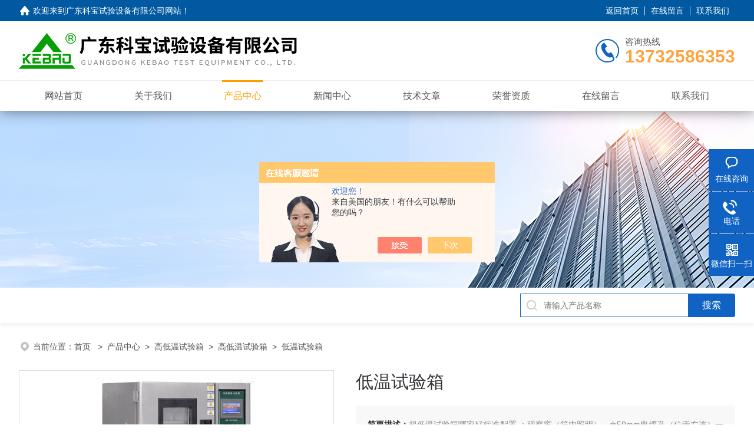

--- FILE ---
content_type: text/html; charset=utf-8
request_url: http://www.jxzbyq.com/Products-36838785.html
body_size: 9311
content:
<!DOCTYPE html PUBLIC "-//W3C//DTD XHTML 1.0 Transitional//EN" "http://www.w3.org/TR/xhtml1/DTD/xhtml1-transitional.dtd">
<html xmlns="http://www.w3.org/1999/xhtml">
<head>
<meta http-equiv="Content-Type" content="text/html; charset=utf-8" />
<meta name="viewport" content="width=device-width, initial-scale=1, maximum-scale=1, user-scalable=no">
<TITLE>低温试验箱-广东科宝试验设备有限公司</TITLE>
<META NAME="Keywords" CONTENT="低温试验箱">
<META NAME="Description" CONTENT="广东科宝试验设备有限公司所提供的低温试验箱质量可靠、规格齐全,广东科宝试验设备有限公司不仅具有专业的技术水平,更有良好的售后服务和优质的解决方案,欢迎您来电咨询此产品具体参数及价格等详细信息！">
<script src="/ajax/common.ashx" type="text/javascript"></script>
<script src="/ajax/NewPersonalStyle.Classes.SendMSG,NewPersonalStyle.ashx" type="text/javascript"></script>
<script src="/js/videoback.js" type="text/javascript"></script>
<link rel="stylesheet" type="text/css" href="/skins/343832/css/style.css">
<link rel="stylesheet" type="text/css" href="/skins/343832/css/swiper-bundle.min.css">
<script type="text/javascript" src="/skins/343832/js/jquery.min.js"></script>
<link rel="shortcut icon" href="/skins/343832/favicon.ico">

<!--此Js使手机浏览器的active为可用状态-->
<script type="text/javascript">
    document.addEventListener("touchstart", function () { }, true);
</script>

<!--导航当前状态 JS-->
<script language="javascript" type="text/javascript"> 
	var nav= '3';
</script>
<!--导航当前状态 JS END-->
<script>
var _hmt = _hmt || [];
(function() {
  var hm = document.createElement("script");
  hm.src = "https://hm.baidu.com/hm.js?be769fc4e6ca98e4da2951091a2f44f0";
  var s = document.getElementsByTagName("script")[0]; 
  s.parentNode.insertBefore(hm, s);
})();
</script>
<script type="application/ld+json">
{
"@context": "https://ziyuan.baidu.com/contexts/cambrian.jsonld",
"@id": "http://www.jxzbyq.com/Products-36838785.html",
"title": "低温试验箱",
"pubDate": "2022-03-30T13:53:58",
"upDate": "2025-11-02T19:56:33"
    }</script>
<script type="text/javascript" src="/ajax/common.ashx"></script>
<script src="/ajax/NewPersonalStyle.Classes.SendMSG,NewPersonalStyle.ashx" type="text/javascript"></script>
<script type="text/javascript">
var viewNames = "";
var cookieArr = document.cookie.match(new RegExp("ViewNames" + "=[_0-9]*", "gi"));
if (cookieArr != null && cookieArr.length > 0) {
   var cookieVal = cookieArr[0].split("=");
    if (cookieVal[0] == "ViewNames") {
        viewNames = unescape(cookieVal[1]);
    }
}
if (viewNames == "") {
    var exp = new Date();
    exp.setTime(exp.getTime() + 7 * 24 * 60 * 60 * 1000);
    viewNames = new Date().valueOf() + "_" + Math.round(Math.random() * 1000 + 1000);
    document.cookie = "ViewNames" + "=" + escape(viewNames) + "; expires" + "=" + exp.toGMTString();
}
SendMSG.ToSaveViewLog("36838785", "ProductsInfo",viewNames, function() {});
</script>
<script language="javaScript" src="/js/JSChat.js"></script><script language="javaScript">function ChatBoxClickGXH() { DoChatBoxClickGXH('https://chat.chem17.com',345530) }</script><script>!window.jQuery && document.write('<script src="https://public.mtnets.com/Plugins/jQuery/2.2.4/jquery-2.2.4.min.js" integrity="sha384-rY/jv8mMhqDabXSo+UCggqKtdmBfd3qC2/KvyTDNQ6PcUJXaxK1tMepoQda4g5vB" crossorigin="anonymous">'+'</scr'+'ipt>');</script><script type="text/javascript" src="https://chat.chem17.com/chat/KFCenterBox/343832"></script><script type="text/javascript" src="https://chat.chem17.com/chat/KFLeftBox/343832"></script><script>
(function(){
var bp = document.createElement('script');
var curProtocol = window.location.protocol.split(':')[0];
if (curProtocol === 'https') {
bp.src = 'https://zz.bdstatic.com/linksubmit/push.js';
}
else {
bp.src = 'http://push.zhanzhang.baidu.com/push.js';
}
var s = document.getElementsByTagName("script")[0];
s.parentNode.insertBefore(bp, s);
})();
</script>
</head>

<body>
<!--headtop 开始-->
<div class="ly_headtop">
	<div class="lyht_main">
    	<div class="lyht_fl"><img src="/skins/343832/images/home.png">欢迎来到<a href="/">广东科宝试验设备有限公司网站</a>！</div>
        <div class="lyht_fr"><a href="/">返回首页</a><em></em><a href="/order.html" rel="nofollow">在线留言</a><em></em><a href="/contact.html" rel="nofollow">联系我们</a></div>
        <div class="clear"></div>
    </div>
</div>
<!--headtop 结束-->


<!--头部 开始-->
<div class="ly_top">
	<div class="lytop_main">
    	<div class="ly_logo">
        	<a href="/"><img src="/skins/343832/images/logo.jpg" alt="广东科宝试验设备有限公司"/></a>
        </div>                
        <div class="ly_tel">
            <span>咨询热线</span>
            <p>13732586353</p>
        </div>
        
        <div class="clear"></div>        
    </div>
</div>
<!--导航栏 开始-->
<div class="ly_nav">
    <!-- 控制menu -->
    <div class="nav_menu">
        <span></span>
        <span></span>
        <span></span>
    </div>        
    <!-- 菜单 -->
    <div class="nav_list">
        <ul class="clear">
            <li id="navId1"><div class="hd"><a href="/" data-title="网站首页">网站首页</a></div></li>
            <li id="navId2"><div class="hd"><a href="/aboutus.html" data-title="关于我们" rel="nofollow">关于我们</a></div></li>
            <li id="navId3"><div class="hd"><a href="/products.html" data-title="产品中心">产品中心</a></div></li>
            <li id="navId4"><div class="hd"><a href="/news.html" data-title="新闻中心">新闻中心</a></div></li>
            <li id="navId5"><div class="hd"><a href="/article.html" data-title="技术文章">技术文章</a></div></li>
            <li id="navId6"><div class="hd"><a href="/honor.html" data-title="荣誉资质" rel="nofollow">荣誉资质</a></div></li>
            <li id="navId7"><div class="hd"><a href="/order.html" data-title="在线留言" rel="nofollow">在线留言</a></div></li>
            <li id="navId8"><div class="hd"><a href="/contact.html" data-title="联系我们" rel="nofollow">联系我们</a></div></li>
        </ul>
        <div class="nav_mask"></div>
    </div>
</div>
<!--导航栏 结束-->
<script language="javascript" type="text/javascript">
	try {
		document.getElementById("navId" + nav).className = "active";
	}
	catch (e) {}
</script>
<script type="text/javascript">
	$('.nav_mask').click(function(){
		$('.nav_list').removeClass('open')
	})
	$('.nav_menu,.nav_list').click(function(e){
		e.stopPropagation();
	})
	$('.ly_nav').find('.nav_menu').click(function(e){
		$('.nav_list').toggleClass('open')
	})
</script>

<!--头部 结束-->

<script src="https://www.chem17.com/mystat.aspx?u=kebao201702"></script>

<!--ny_banner 开始-->
<div class="ny_banner"><img src="/skins/343832/images/ny_banner1.jpg" /></div>
<!--ny_banner 结束-->

<!--热门关键词&搜索 开始-->
<div class="ly_hotkw_search">
	<div class="hotkw_search">
        <div class="search_right">
        	<form action="/products.html" method="post" onsubmit="return checkFrom(this);">
              <div class="sc_ipt"><input type="text" name="keyword" placeholder="请输入产品名称" maxlength="50" /></div>
              <div class="sc_btn"><input type="submit" value="搜索" /></div>
              <div class="clear"></div>
            </form>
        </div>
        <div class="clear"></div>
    </div>
</div>
<!--热门关键词&搜索 结束-->


<!--面包屑 开始-->
<div class="ly_crumb">
	<img src="/skins/343832/images/crumb_icon.png" /><p>当前位置：<a href="/">首页 </a>&nbsp;&nbsp;>&nbsp;&nbsp;<a href="/products.html">产品中心</a>&nbsp;&nbsp;>&nbsp;&nbsp;<a href="/ParentList-2342158.html">高低温试验箱</a>&nbsp;&nbsp;>&nbsp;&nbsp;<a href="/SonList-2345404.html">高低温试验箱</a>&nbsp;&nbsp;>&nbsp;&nbsp;低温试验箱
            
              </p>
</div>
<!--面包屑 结束-->


<!--内页-产品详情 开始-->
<div class="ly_NyProDetail">

	<!--pro_detail_main start-->
    <div class="pro_detail_main"> 
        <div class="prodetail_img">
    
            <div id="preview">
                        <div class="jqzoom_wrap">
                        <div class="jqzoom" id="spec-n1">
                             
                            <div id="ceshi" style="">
                            <img src="http://img48.chem17.com/gxhpic_ca503231ce/493f54aea4d404d837bb82625894cf8184ab11cf38201f5aac649d6d48b595f4f811ea140f9b83e0.jpg" jqimg="http://img48.chem17.com/gxhpic_ca503231ce/493f54aea4d404d837bb82625894cf8184ab11cf38201f5aac649d6d48b595f4f811ea140f9b83e0.jpg" />
                            </div>
                           
                        </div>
                        </div>
                        <div id="spec-n5">
                            <!--<div class="control" id="spec-left">
                                <img src="/Skins/343832/images/left.jpg" />
                            </div>-->
                            <div id="spec-list">
                                <ul class="list-h"  >
                                
                                    <li><p><img  onclick="jQuery('.videoItem').hide();mybaidu.window.SetPause();" src="http://img48.chem17.com/gxhpic_ca503231ce/493f54aea4d404d837bb82625894cf8184ab11cf38201f5aac649d6d48b595f4f811ea140f9b83e0_800_800_5.jpg" alt="" data-zoom-image="http://img48.chem17.com/gxhpic_ca503231ce/493f54aea4d404d837bb82625894cf8184ab11cf38201f5aac649d6d48b595f4f811ea140f9b83e0_800_800_5.jpg" onload="DrawImage(this,460,300)"></p></li>
                                
                                </ul>
                            </div>
                            <!--<div class="control" id="spec-right">
                                <img src="/Skins/343832/images/right.jpg" />
                            </div>	-->	
                        </div>
                    </div>
            <script type=text/javascript>
                $(function(){			
                   $("#ceshi").jqueryzoom({
                        xzoom:440,
                        yzoom:440,
                        offset:10,
                        position:"right",
                        preload:1,
                        lens:1
                    });							
                    /*$("#spec-list").jdMarquee({
                        deriction:"left",
                        step:1,
                        speed:4,
                        delay:10,
                        control:true,
                        _front:"#spec-right",
                        _back:"#spec-left"
                    });*/
                    $("#spec-list li").bind("mouseover",function(){
                        var src=$(this).children().children('img').attr("src");
                        $("#ceshi").css("width", "100%");
                        $("#ceshi").css("height", "100%");
                        $("#ceshi").css("position", "");
                        $("#spec-n1 img").eq(0).attr({
                            src:src.replace("\/n5\/","\/n1\/"),
                            jqimg:src.replace("\/n5\/","\/n0\/")
                        });
                        $("#spec-list li p").each(function(){
                            $(this).css({
                                "border":"1px solid #dfdfdf"
                            });
                            })
                        $(this).children('p').css({
                            "border":"1px solid #18437a"
                        });
                    });	
                })
            </script>
            <script type=text/javascript src="/skins/343832/js/lib.js"></script>
            <script type=text/javascript src="/skins/343832/js/zzsc.js"></script>  
        </div>
    
        
        <div class="pro_detail_text">
            <h1>低温试验箱</h1>
            <div class="jyms"><p><span>简要描述：</span>超低温试验箱哪家好标准配置 ：观察窗（箱内照明）、ф50mm电缆孔（位于左连）一个、试样架二套（高度可调）、移动工作轮、加湿水箱；选购件 ：通讯接口，记录仪、内置玻璃门和操作孔。 </p></div>
            <table width="100%" border="0" id="cpzstt">
                <tr>
                    <td align="left"><span style="font-weight:bold;">产品型号：</span></td>
                    <td align="left"><span style="font-weight:bold;">厂商性质：</span>生产厂家</td>
                </tr>
                <tr>
                    <td align="left"><span style="font-weight:bold;">更新时间：</span>2025-11-02</td>
                    <td align="left"><span style="font-weight:bold;">访&nbsp;&nbsp;问&nbsp;&nbsp;量：</span>1268</td>
                </tr>
            </table>
            <div class="clear"></div>
            <div class="pro_detail_btn">
                <a href="#cpzx" class="prodtl_btn1">产品咨询</a><a href="/contact.html" target="_blank" class="prodtl_btn2">联系我们</a>
            </div>
        </div>
        <div class="clear"></div>
    </div>
    <!--pro_detail_main end-->
	
    <div class="lyNyProDetail_con">
    	<div class="lyNyProDetail_left lyNyPro_left">
        	<div class="h_left">
                <div class="cp_type">
                    <div class="hd"><p>产品分类</p></div>
                    <div class="bd">
                        <ul>
                            
                            <li>
                         <p><a href="/ParentList-2342158.html">高低温试验箱</a><span></span></p>
                                <div>
                                
                                    <a href="/SonList-2573120.html">防爆高低温试验箱</a>
                                
                                    <a href="/SonList-2342188.html">线性高低温试验箱</a>
                                
                                    <a href="/SonList-2342160.html">高低温箱</a>
                                
                                    <a href="/SonList-2342159.html">高低温交变试验箱</a>
                                
                                    <a href="/SonList-2345404.html">高低温试验箱</a>
                                
                                    <a href="/SonList-2345411.html">高低温湿热试验箱</a>
                                
                          <a href="/products.html" style="font-weight:bolder;">查看全部产品</a>
                                </div>
                            </li>
                            
                        </ul>
                    </div>
                </div>
            </div>
            
            <!--相关文章 开始-->
            <div class="lyNy_Xgwz">
            	<div class="Xgwz_tit"><p>相关文章</p><span>Related Articles</span></div>
                <div class="Xgwz_list">
                	<ul>
                    	 
        <li><em></em><a href="/Article-4168112.html" title="从结构到性能谈谈高低温变湿热试验箱">从结构到性能谈谈高低温变湿热试验箱</a></li>
                    
        <li><em></em><a href="/Article-4157492.html" title="如何对高低温交变湿热试验机进行调试">如何对高低温交变湿热试验机进行调试</a></li>
                    
        <li><em></em><a href="/Article-4101453.html" title="高低温试验箱的低温不稳定情况怎么处理">高低温试验箱的低温不稳定情况怎么处理</a></li>
                    
        <li><em></em><a href="/Article-4059754.html" title="夏季恒温恒湿试验箱的维护保养">夏季恒温恒湿试验箱的维护保养</a></li>
                    
        <li><em></em><a href="/Article-3860919.html" title="高低温试验箱的使用介绍">高低温试验箱的使用介绍</a></li>
                    
        <li><em></em><a href="/Article-3847441.html" title="低温试验箱产品结构介绍">低温试验箱产品结构介绍</a></li>
                      
                    </ul>
                </div>
            </div>
            <!--相关文章 结束-->
        </div>
        
        <div class="lyNyProDetail_right">
        	<div class="lyNyProDetail_ConTit"><p>详细介绍</p></div>
            <div class="lyNyProDetail_ConText" id="c_detail_wrap">
			    <link type="text/css" rel="stylesheet" href="/css/property.css">
<script>
	window.onload=function(){  
		changeTableHeight();  
	}  
	window.onresize=function(){ 
		changeTableHeight();  
	}  
	function changeTableHeight(){ 
		$(".proshowParameter table th").each(function (i,o){
	    var $this=$(o), 
	    height=$this.next().height();
	    $(this).css("height",height);
			var obj = $(o);
			var val = obj.text();
			if(val == '' || val == null || val == undefined){
				$(this).addClass('none');
			}else{
				$(this).removeClass('none');
			}
		});
		$(".proshowParameter table td").each(function (i,o){
			var obj = $(o);
			var val = obj.text();
			if(val == '' || val == null || val == undefined){
				$(this).addClass('none');
			}else{
				$(this).removeClass('none');
			}
		});
	}
</script>
                <section class="proshowParameter">
                	
                    <table style=" margin-bottom:20px;">
                        <tbody>
                            
                                <tr><th>品牌</th><td>KEBAO/科宝中宝</td><th>产地</th><td>国产</td></tr>
                            
                        </tbody>
                    </table>
                </section>  
            	<p style="text-align:center">超<strong>低温试验箱</strong>哪家好</p><table border="1" cellpadding="0" cellspacing="0" style="border-collapse:collapse; border-spacing:0px; color:rgb(0, 0, 0); font-family:瀹嬩綋; font-size:12px; line-height:24px; margin-left:-8.55pt"><tbody><tr><td colspan="2" style="height:30px; width:570px"><p style="text-align:center"><span style="font-size:12.727272033691406px">产品介绍</span></p></td></tr><tr><td colspan="2" style="width:570px"><p><span style="font-size:14px">超<strong>低温试验箱</strong>哪家好</span><span style="font-size:12.727272033691406px">标准配置 ：观察窗（箱内照明）、ф50mm电缆孔（位于左连）一个、试样架二套（高度可调）、移动工作轮、加湿水箱；选购件 ：通讯接口，记录仪、内置玻璃门和操作孔</span></p></td></tr></tbody></table><p>&nbsp;</p><table border="1" cellpadding="0" cellspacing="0" style="border-collapse:collapse; border-spacing:0px; color:rgb(0, 0, 0); font-family:瀹嬩綋; font-size:12px; line-height:24px; margin-left:-8.55pt"><tbody><tr><td colspan="2" style="width:570px"><p style="text-align:center"><span style="font-size:14px">超哪家好</span><span style="font-size:12.727272033691406px">技术参数</span></p></td></tr><tr><td style="width:148px"><p style="text-align:center"><span style="font-size:12.727272033691406px">容积（L）</span></p></td><td style="vertical-align:top; width:423px"><p><span style="font-size:12.727272033691406px">64L</span></p></td></tr><tr><td style="width:148px"><p style="text-align:center"><span style="font-size:12.727272033691406px">内尺寸（H*W*D）mm&nbsp;</span></p></td><td style="vertical-align:top; width:423px"><p><span style="font-size:12.727272033691406px">400*400*400</span></p></td></tr><tr><td style="width:148px"><p style="text-align:center"><span style="font-size:12.727272033691406px">调温方式</span></p></td><td style="vertical-align:top; width:423px"><p><span style="font-size:12.727272033691406px">BTHC方式（平衡调温方式）</span></p></td></tr><tr><td style="width:148px"><p style="text-align:center"><span style="font-size:12.727272033691406px">工作环境温度</span></p></td><td style="vertical-align:top; width:423px"><p><span style="font-size:12.727272033691406px">5~ 35度之间</span></p></td></tr><tr><td style="width:148px"><p style="text-align:center"><span style="font-size:12.727272033691406px">加热器</span></p></td><td style="vertical-align:top; width:423px"><p><span style="font-size:12.727272033691406px">镍铬合金电热丝式加热器</span></p></td></tr><tr><td style="width:148px"><p style="text-align:center"><span style="font-size:12.727272033691406px">鼓风机</span></p></td><td style="vertical-align:top; width:423px"><p><span style="font-size:12.727272033691406px">离心风机</span></p></td></tr><tr><td style="width:148px"><p style="text-align:center"><span style="font-size:12.727272033691406px">温传感器</span></p></td><td style="vertical-align:top; width:423px"><p><span style="font-size:12.727272033691406px">PT100干球传感器</span></p></td></tr><tr><td style="width:148px"><p style="text-align:center"><span style="font-size:12.727272033691406px">温/湿度范围温度</span></p></td><td style="vertical-align:top; width:423px"><p><span style="font-size:12.727272033691406px">G：-&nbsp;20&nbsp;~&nbsp; 150度；Z：-40&nbsp;~&nbsp; 150度；D：-70&nbsp;~&nbsp; 150度</span></p></td></tr><tr><td style="width:148px"><p style="text-align:center"><span style="font-size:12.727272033691406px">湿度</span></p></td><td style="vertical-align:top; width:423px"><p><span style="font-size:12.727272033691406px">30%&nbsp;~&nbsp;98%RH&nbsp;&nbsp;&nbsp;&nbsp;</span></p></td></tr><tr><td style="width:148px"><p style="text-align:center"><span style="font-size:12.727272033691406px">温度波动度</span></p></td><td style="vertical-align:top; width:423px"><p><span style="font-size:12.727272033691406px">&plusmn;0.5度</span></p></td></tr><tr><td style="width:148px"><p style="text-align:center"><span style="font-size:12.727272033691406px">升温时间</span></p></td><td style="vertical-align:top; width:423px"><p><span style="font-size:12.727272033691406px">-20&nbsp;~&nbsp; 150度小于60分钟;&nbsp;&nbsp;-40&nbsp;~&nbsp; 150度小于70分钟&nbsp;&nbsp;-70&nbsp;~&nbsp; 150度小于90分钟</span></p></td></tr><tr><td style="width:148px"><p style="text-align:center"><span style="font-size:12.727272033691406px">降温时间</span></p></td><td style="vertical-align:top; width:423px"><p><span style="font-size:12.727272033691406px">20&nbsp;~&nbsp;-20度小于45分钟;&nbsp;&nbsp; 20&nbsp;~&nbsp;-40度小于60分钟;&nbsp;&nbsp; 20&nbsp;~&nbsp;-70度小于80分钟</span></p></td></tr><tr><td style="width:148px"><p style="text-align:center"><span style="font-size:12.727272033691406px">内外箱材质</span></p></td><td style="vertical-align:top; width:423px"><p><span style="font-size:12.727272033691406px">内箱:镜面不锈钢板;&nbsp;&nbsp;&nbsp;&nbsp;&nbsp;&nbsp;&nbsp;</span></p><p><span style="font-size:12.727272033691406px">外箱:不锈钢或钢板喷涂</span></p></td></tr><tr><td style="width:148px"><p style="text-align:center"><span style="font-size:12.727272033691406px">保温材质</span></p></td><td style="vertical-align:top; width:423px"><p><span style="font-size:12.727272033691406px">硬质聚胺脂发泡 玻璃棉</span></p></td></tr><tr><td style="width:148px"><p style="text-align:center"><span style="font-size:12.727272033691406px">低温测试机控制器</span></p></td><td style="vertical-align:top; width:423px"><p><span style="font-size:12.727272033691406px">P计装,日本OYO或韩国TEMI人机介面触摸屏控制器</span></p></td></tr><tr><td style="width:148px"><p style="text-align:center"><span style="font-size:12.727272033691406px">冷冻系统</span></p></td><td style="vertical-align:top; width:423px"><p><span style="font-size:12.727272033691406px">法国泰康全封闭式压缩机/环保冷媒</span></p></td></tr><tr><td style="width:148px"><p style="text-align:center"><span style="font-size:12.727272033691406px">保护装置</span></p></td><td style="vertical-align:top; width:423px"><p><span style="font-size:12.727272033691406px">压缩机过热,过流,超压,加热加湿空焚,箱内起温,缺水报警系统</span></p></td></tr><tr><td style="width:148px"><p style="text-align:center"><span style="font-size:12.727272033691406px">低温测试机电源</span></p></td><td style="vertical-align:top; width:423px"><p><span style="font-size:12.727272033691406px">3ф5W380VAC&plusmn;10%或2ф3W220VAC&plusmn;10%</span></p></td></tr></tbody></table>  
            </div>
            
            <div class="lyNyProDetail_ConTit" id="cpzx"><p>产品咨询</p></div>
            <div class="ly_msg"><link rel="stylesheet" type="text/css" href="/css/MessageBoard_style.css">
<script language="javascript" src="/skins/Scripts/order.js?v=20210318" type="text/javascript"></script>
<a name="order" id="order"></a>
<div class="ly_msg" id="ly_msg">
<form method="post" name="form2" id="form2">
	<h3>留言框  </h3>
	<ul>
		<li>
			<h4 class="xh">产品：</h4>
			<div class="msg_ipt1"><input class="textborder" size="30" name="Product" id="Product" value="低温试验箱"  placeholder="请输入产品名称" /></div>
		</li>
		<li>
			<h4>您的单位：</h4>
			<div class="msg_ipt12"><input class="textborder" size="42" name="department" id="department"  placeholder="请输入您的单位名称" /></div>
		</li>
		<li>
			<h4 class="xh">您的姓名：</h4>
			<div class="msg_ipt1"><input class="textborder" size="16" name="yourname" id="yourname"  placeholder="请输入您的姓名"/></div>
		</li>
		<li>
			<h4 class="xh">联系电话：</h4>
			<div class="msg_ipt1"><input class="textborder" size="30" name="phone" id="phone"  placeholder="请输入您的联系电话"/></div>
		</li>
		<li>
			<h4>常用邮箱：</h4>
			<div class="msg_ipt12"><input class="textborder" size="30" name="email" id="email" placeholder="请输入您的常用邮箱"/></div>
		</li>
        <li>
			<h4>省份：</h4>
			<div class="msg_ipt12"><select id="selPvc" class="msg_option">
							<option value="0" selected="selected">请选择您所在的省份</option>
			 <option value="1">安徽</option> <option value="2">北京</option> <option value="3">福建</option> <option value="4">甘肃</option> <option value="5">广东</option> <option value="6">广西</option> <option value="7">贵州</option> <option value="8">海南</option> <option value="9">河北</option> <option value="10">河南</option> <option value="11">黑龙江</option> <option value="12">湖北</option> <option value="13">湖南</option> <option value="14">吉林</option> <option value="15">江苏</option> <option value="16">江西</option> <option value="17">辽宁</option> <option value="18">内蒙古</option> <option value="19">宁夏</option> <option value="20">青海</option> <option value="21">山东</option> <option value="22">山西</option> <option value="23">陕西</option> <option value="24">上海</option> <option value="25">四川</option> <option value="26">天津</option> <option value="27">新疆</option> <option value="28">西藏</option> <option value="29">云南</option> <option value="30">浙江</option> <option value="31">重庆</option> <option value="32">香港</option> <option value="33">澳门</option> <option value="34">中国台湾</option> <option value="35">国外</option>	
                             </select></div>
		</li>
		<li>
			<h4>详细地址：</h4>
			<div class="msg_ipt12"><input class="textborder" size="50" name="addr" id="addr" placeholder="请输入您的详细地址"/></div>
		</li>
		
        <li>
			<h4>补充说明：</h4>
			<div class="msg_ipt12 msg_ipt0"><textarea class="areatext" style="width:100%;" name="message" rows="8" cols="65" id="message"  placeholder="请输入您的任何要求、意见或建议"></textarea></div>
		</li>
		<li>
			<h4 class="xh">验证码：</h4>
			<div class="msg_ipt2">
            	<div class="c_yzm">
                    <input class="textborder" size="4" name="Vnum" id="Vnum"/>
                    <a href="javascript:void(0);" class="yzm_img"><img src="/Image.aspx" title="点击刷新验证码" onclick="this.src='/image.aspx?'+ Math.random();"  width="90" height="34" /></a>
                </div>
                <span>请输入计算结果（填写阿拉伯数字），如：三加四=7</span>
            </div>
		</li>
		<li>
			<h4></h4>
			<div class="msg_btn"><input type="button" onclick="return Validate();" value="提 交" name="ok"  class="msg_btn1"/><input type="reset" value="重 填" name="no" /></div>
		</li>
	</ul>	
    <input name="PvcKey" id="PvcHid" type="hidden" value="" />
</form>
</div>
</div>
    
    		<div class="ly_PrevNext">
                <ul>
                    <li>上一篇：<a href="/Products-36838784.html">超低温试验箱厂</a></li>
                    <li>下一篇：<a href="/Products-36838786.html">高低温循环试验箱</a></li>
                </ul>
            </div>
            
        </div>
        <div class="clear"></div>
    </div>
</div>
<!--内页-产品详情 结束-->


<!--Foot begin-->
<div class="foot_box">
  <div class="foot_t">
    <div class="w1200"> <a href="/">网站首页</a>　|　<a href="/aboutus.html" rel="nofollow">关于我们</a>　|　<a href="/products.html">产品中心</a>　|　<a href="/news.html">新闻动态</a>　|　<a href="/article.html">技术文章</a>　|　<a href="/honor.html" rel="nofollow">荣誉资质</a>　|　<a href="/order.html" target="_blank" rel="nofollow">在线留言</a>　|　<a href="/contact.html" rel="nofollow">联系我们</a> <span><a href="javascript:;" class="toTop"></a></span> </div>
  </div>
  <div class="foot_b">
    <div class="w1200">
      <div class="f_b_t clear">
        <div class="f_contact fl">
          <p>联系我们 </p>
          <span>广东科宝试验设备有限公司</span>
          <span>公司地址：广东省东莞市东城区狮环路15号&nbsp;&nbsp;&nbsp;技术支持：<a href="https://www.chem17.com" target="_blank" rel="nofollow">化工仪器网</a></span> <span class="xian"></span>
          <ul class="clear">
            <li class="heart">联系人：陶小姐</li>
            <li class="heart1">QQ：3068879847</li>
            <li class="heart2">公司传真：0769-82755887</li>
            <li class="heart3">邮箱：3068879847@qq.com</li> 
          </ul>
          
         </div>
         <div class="f_ewm fr">
         <p>扫一扫 <b>更多精彩</b></p>  
          <div class="code1 fl">
            <img src="/skins/343832/images/ewm1.jpg">
            <p>微信二维码</p>
           </div>
          <div class="code2 fl">
            <img src="/skins/343832/images/ewm2.jpg">
            <p>网站二维码</p>
          </div>
          <div class="clear"></div>
      </div>
    </div>
    </div>
    <div class="copyright">
       &copy; 2026 版权所有：广东科宝试验设备有限公司&nbsp;&nbsp;&nbsp;<a target="_blank" href="http://beian.miit.gov.cn/" rel="nofollow">备案号：粤ICP备2022095966号</a>&nbsp;&nbsp;&nbsp;<a href="/sitemap.xml" target="_blank" >sitemap.xml</a>&nbsp;&nbsp;&nbsp;<a href="https://www.chem17.com/login" target="_blank" rel="nofollow">管理登陆</a>
    </div>
  </div>
</div>
<!--Foot end-->

<!--右侧漂浮 begin-->
<div class="client-2"> 
    <ul id="client-2"> 
      <li class="my-kefu-liuyan"> 
       <div class="my-kefu-main"> 
        <div class="my-kefu-left"><a class="online-contact-btn" onclick="ChatBoxClickGXH()" href="#"><i></i><p>在线咨询</p></a></div> <div class="my-kefu-right"></div> 
       </div>
      </li> 
      <li class="my-kefu-tel"> 
       <div class="my-kefu-tel-main"> 
        <div class="my-kefu-left"><a href="tel:18028931931"><i></i><p>电话</p></a></div> 
        <div class="my-kefu-tel-right">18028931931</div> 
       </div>
      </li>  
      <li class="my-kefu-weixin"> 
       <div class="my-kefu-main"> 
        <div class="my-kefu-left"><i></i><p>微信扫一扫</p></div> 
        <div class="my-kefu-right"> </div> 
        <div class="my-kefu-weixin-pic"><img src="/skins/343832/images/ewm1.jpg"> </div> 
       </div>
      </li> 
      <li class="my-kefu-ftop"> 
       <div class="my-kefu-main"> 
        <div class="my-kefu-left"><a href="javascript:;"><i></i><p>返回顶部</p></a> </div> 
        <div class="my-kefu-right"> </div> 
       </div>
      </li> 
    </ul> 
</div>
<!--右侧漂浮 end-->
<script type="text/javascript" src="/skins/343832/js/qq.js"></script>
<script type="text/javascript" src="/skins/343832/js/pt_js.js"></script>


 <script type='text/javascript' src='/js/VideoIfrmeReload.js?v=001'></script>
  
</html>
</body>

--- FILE ---
content_type: text/html; charset=utf-8
request_url: https://chat.chem17.com/chat/KFLeftBox/343832
body_size: 941
content:
function loadjscssfile(filename,filetype){
    if(filetype == "js"){
        var fileref = document.createElement('script');
        fileref.setAttribute("type","text/javascript");
        fileref.setAttribute("src",filename);
        fileref.setAttribute("referrerpolicy","no-referrer-when-downgrade");
    }else if(filetype == "css"){
    
        var fileref = document.createElement('link');
        fileref.setAttribute("rel","stylesheet");
        fileref.setAttribute("type","text/css");
        fileref.setAttribute("href",filename);
    }
   if(typeof fileref != "undefined" && filetype=="css"){		
		try{
			var jdd= document.getElementsByTagName("head")[0].firstChild
			if(jdd!=null)
			{
				document.getElementsByTagName("head")[0].insertBefore(fileref,jdd )
			}		
		}catch(ex){
			document.getElementsByTagName("head")[0].appendChild(fileref);
		}
		
    }
	else if(typeof fileref != "undefined"){
		document.getElementsByTagName("body")[0].appendChild(fileref);
	}
}
function cssLoad(){
    var thislinkk="";
    var IsMobileVs=false;
    try {
        if ((navigator.userAgent.match(/(phone|pad|pod|iPhone|iPod|ios|iPad|Android|Mobile|BlackBerry|IEMobile|MQQBrowser|JUC|Fennec|wOSBrowser|BrowserNG|WebOS|Symbian|Windows Phone)/i))) {
            IsMobileVs=true;
        }
    }
    catch (e) {
    }      
	    thislinkk= "//chat.chem17.com/Content/css/exchange_new_2.css?v=20231213001";
        //金色的邀请框又衍生出一种 在手机端中没有这个头部要引用3才行  默认是2
        if(IsMobileVs){
            var hasMobileLayue=false;
            var metacount= window.document.getElementsByTagName("meta").length;
            for (var i = 0; i < metacount; i++) {
                if(window.document.getElementsByTagName("meta")[i].name=="viewport")
                {
                   hasMobileLayue=true;
                }
            }
            if(!hasMobileLayue){
                thislinkk= "//chat.chem17.com/Content/css/exchange_new_3.css?v=20211124001";
            }
         } 
    loadjscssfile(thislinkk,"css");
}

function jsLoad() {
     var IsMobileVs = false;
     try {
         if ((navigator.userAgent.match(/(phone|pad|pod|iPhone|iPod|ios|iPad|Android|Mobile|BlackBerry|IEMobile|MQQBrowser|JUC|Fennec|wOSBrowser|BrowserNG|WebOS|Symbian|Windows Phone)/i))) {
             IsMobileVs = true;
         }
     } catch (e) {
     }
     if (typeof (jQuery) == 'undefined') {
         loadjscssfile("//chat.chem17.com/Content/js/jquery-1.8.3.min.js", "js");
     }
     //如果不是手机站 ；如果是手机站，不加载中间框，只加载小图标 
     if (!IsMobileVs && "KfLeftBox" != "KfCenterBox" && "chat.chem17.com" != "chat.chem17.com") {
         //不加载小图标
     }
     else if (!IsMobileVs && "KfLeftBox" == "KfCenterBox") {
         loadjscssfile("//chat.chem17.com/chat/KfLeftBoxShow/343832", "js");
     }
     else if (IsMobileVs && "KfLeftBox" == "KfCenterBox") {
         //不加载
     } else {
         loadjscssfile("//chat.chem17.com/chat/KfLeftBoxShow/343832", "js");
     }
 }

setTimeout(cssLoad, 10); //金色样式中包含异步判断meta 样式级别最高 会覆盖页面上已有样式
setTimeout(jsLoad, 300);